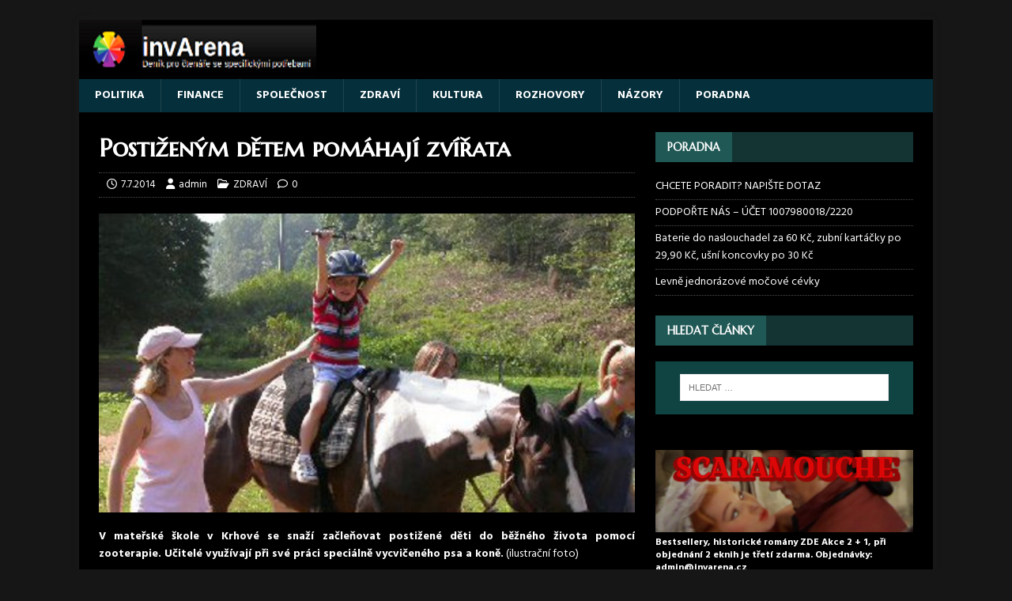

--- FILE ---
content_type: text/html; charset=UTF-8
request_url: https://www.invarena.cz/?p=16774
body_size: 16118
content:
<!DOCTYPE html>
<html class="no-js" lang="cs">
<head>
<meta charset="UTF-8">
<meta name="viewport" content="width=device-width, initial-scale=1.0">
<link rel="profile" href="http://gmpg.org/xfn/11" />
<title>Postiženým dětem pomáhají zvířata</title>
<meta name='robots' content='max-image-preview:large' />
	<style>img:is([sizes="auto" i], [sizes^="auto," i]) { contain-intrinsic-size: 3000px 1500px }</style>
	<link rel='dns-prefetch' href='//cdn.canvasjs.com' />
<link rel='dns-prefetch' href='//www.googletagmanager.com' />
<link rel='dns-prefetch' href='//fonts.googleapis.com' />
<link rel="alternate" type="application/rss+xml" title=" &raquo; RSS zdroj" href="https://www.invarena.cz/?feed=rss2" />
<link rel="alternate" type="application/rss+xml" title=" &raquo; RSS komentářů" href="https://www.invarena.cz/?feed=comments-rss2" />
<link rel="alternate" type="application/rss+xml" title=" &raquo; RSS komentářů pro Postiženým dětem pomáhají zvířata" href="https://www.invarena.cz/?feed=rss2&#038;p=16774" />
<script type="text/javascript">
/* <![CDATA[ */
window._wpemojiSettings = {"baseUrl":"https:\/\/s.w.org\/images\/core\/emoji\/16.0.1\/72x72\/","ext":".png","svgUrl":"https:\/\/s.w.org\/images\/core\/emoji\/16.0.1\/svg\/","svgExt":".svg","source":{"concatemoji":"https:\/\/www.invarena.cz\/wp-includes\/js\/wp-emoji-release.min.js?ver=423870dca57158fb8f746690977ca196"}};
/*! This file is auto-generated */
!function(s,n){var o,i,e;function c(e){try{var t={supportTests:e,timestamp:(new Date).valueOf()};sessionStorage.setItem(o,JSON.stringify(t))}catch(e){}}function p(e,t,n){e.clearRect(0,0,e.canvas.width,e.canvas.height),e.fillText(t,0,0);var t=new Uint32Array(e.getImageData(0,0,e.canvas.width,e.canvas.height).data),a=(e.clearRect(0,0,e.canvas.width,e.canvas.height),e.fillText(n,0,0),new Uint32Array(e.getImageData(0,0,e.canvas.width,e.canvas.height).data));return t.every(function(e,t){return e===a[t]})}function u(e,t){e.clearRect(0,0,e.canvas.width,e.canvas.height),e.fillText(t,0,0);for(var n=e.getImageData(16,16,1,1),a=0;a<n.data.length;a++)if(0!==n.data[a])return!1;return!0}function f(e,t,n,a){switch(t){case"flag":return n(e,"\ud83c\udff3\ufe0f\u200d\u26a7\ufe0f","\ud83c\udff3\ufe0f\u200b\u26a7\ufe0f")?!1:!n(e,"\ud83c\udde8\ud83c\uddf6","\ud83c\udde8\u200b\ud83c\uddf6")&&!n(e,"\ud83c\udff4\udb40\udc67\udb40\udc62\udb40\udc65\udb40\udc6e\udb40\udc67\udb40\udc7f","\ud83c\udff4\u200b\udb40\udc67\u200b\udb40\udc62\u200b\udb40\udc65\u200b\udb40\udc6e\u200b\udb40\udc67\u200b\udb40\udc7f");case"emoji":return!a(e,"\ud83e\udedf")}return!1}function g(e,t,n,a){var r="undefined"!=typeof WorkerGlobalScope&&self instanceof WorkerGlobalScope?new OffscreenCanvas(300,150):s.createElement("canvas"),o=r.getContext("2d",{willReadFrequently:!0}),i=(o.textBaseline="top",o.font="600 32px Arial",{});return e.forEach(function(e){i[e]=t(o,e,n,a)}),i}function t(e){var t=s.createElement("script");t.src=e,t.defer=!0,s.head.appendChild(t)}"undefined"!=typeof Promise&&(o="wpEmojiSettingsSupports",i=["flag","emoji"],n.supports={everything:!0,everythingExceptFlag:!0},e=new Promise(function(e){s.addEventListener("DOMContentLoaded",e,{once:!0})}),new Promise(function(t){var n=function(){try{var e=JSON.parse(sessionStorage.getItem(o));if("object"==typeof e&&"number"==typeof e.timestamp&&(new Date).valueOf()<e.timestamp+604800&&"object"==typeof e.supportTests)return e.supportTests}catch(e){}return null}();if(!n){if("undefined"!=typeof Worker&&"undefined"!=typeof OffscreenCanvas&&"undefined"!=typeof URL&&URL.createObjectURL&&"undefined"!=typeof Blob)try{var e="postMessage("+g.toString()+"("+[JSON.stringify(i),f.toString(),p.toString(),u.toString()].join(",")+"));",a=new Blob([e],{type:"text/javascript"}),r=new Worker(URL.createObjectURL(a),{name:"wpTestEmojiSupports"});return void(r.onmessage=function(e){c(n=e.data),r.terminate(),t(n)})}catch(e){}c(n=g(i,f,p,u))}t(n)}).then(function(e){for(var t in e)n.supports[t]=e[t],n.supports.everything=n.supports.everything&&n.supports[t],"flag"!==t&&(n.supports.everythingExceptFlag=n.supports.everythingExceptFlag&&n.supports[t]);n.supports.everythingExceptFlag=n.supports.everythingExceptFlag&&!n.supports.flag,n.DOMReady=!1,n.readyCallback=function(){n.DOMReady=!0}}).then(function(){return e}).then(function(){var e;n.supports.everything||(n.readyCallback(),(e=n.source||{}).concatemoji?t(e.concatemoji):e.wpemoji&&e.twemoji&&(t(e.twemoji),t(e.wpemoji)))}))}((window,document),window._wpemojiSettings);
/* ]]> */
</script>
<style id='wp-emoji-styles-inline-css' type='text/css'>

	img.wp-smiley, img.emoji {
		display: inline !important;
		border: none !important;
		box-shadow: none !important;
		height: 1em !important;
		width: 1em !important;
		margin: 0 0.07em !important;
		vertical-align: -0.1em !important;
		background: none !important;
		padding: 0 !important;
	}
</style>
<link rel='stylesheet' id='wp-block-library-css' href='https://www.invarena.cz/wp-includes/css/dist/block-library/style.min.css?ver=423870dca57158fb8f746690977ca196' type='text/css' media='all' />
<style id='classic-theme-styles-inline-css' type='text/css'>
/*! This file is auto-generated */
.wp-block-button__link{color:#fff;background-color:#32373c;border-radius:9999px;box-shadow:none;text-decoration:none;padding:calc(.667em + 2px) calc(1.333em + 2px);font-size:1.125em}.wp-block-file__button{background:#32373c;color:#fff;text-decoration:none}
</style>
<style id='global-styles-inline-css' type='text/css'>
:root{--wp--preset--aspect-ratio--square: 1;--wp--preset--aspect-ratio--4-3: 4/3;--wp--preset--aspect-ratio--3-4: 3/4;--wp--preset--aspect-ratio--3-2: 3/2;--wp--preset--aspect-ratio--2-3: 2/3;--wp--preset--aspect-ratio--16-9: 16/9;--wp--preset--aspect-ratio--9-16: 9/16;--wp--preset--color--black: #000000;--wp--preset--color--cyan-bluish-gray: #abb8c3;--wp--preset--color--white: #ffffff;--wp--preset--color--pale-pink: #f78da7;--wp--preset--color--vivid-red: #cf2e2e;--wp--preset--color--luminous-vivid-orange: #ff6900;--wp--preset--color--luminous-vivid-amber: #fcb900;--wp--preset--color--light-green-cyan: #7bdcb5;--wp--preset--color--vivid-green-cyan: #00d084;--wp--preset--color--pale-cyan-blue: #8ed1fc;--wp--preset--color--vivid-cyan-blue: #0693e3;--wp--preset--color--vivid-purple: #9b51e0;--wp--preset--gradient--vivid-cyan-blue-to-vivid-purple: linear-gradient(135deg,rgba(6,147,227,1) 0%,rgb(155,81,224) 100%);--wp--preset--gradient--light-green-cyan-to-vivid-green-cyan: linear-gradient(135deg,rgb(122,220,180) 0%,rgb(0,208,130) 100%);--wp--preset--gradient--luminous-vivid-amber-to-luminous-vivid-orange: linear-gradient(135deg,rgba(252,185,0,1) 0%,rgba(255,105,0,1) 100%);--wp--preset--gradient--luminous-vivid-orange-to-vivid-red: linear-gradient(135deg,rgba(255,105,0,1) 0%,rgb(207,46,46) 100%);--wp--preset--gradient--very-light-gray-to-cyan-bluish-gray: linear-gradient(135deg,rgb(238,238,238) 0%,rgb(169,184,195) 100%);--wp--preset--gradient--cool-to-warm-spectrum: linear-gradient(135deg,rgb(74,234,220) 0%,rgb(151,120,209) 20%,rgb(207,42,186) 40%,rgb(238,44,130) 60%,rgb(251,105,98) 80%,rgb(254,248,76) 100%);--wp--preset--gradient--blush-light-purple: linear-gradient(135deg,rgb(255,206,236) 0%,rgb(152,150,240) 100%);--wp--preset--gradient--blush-bordeaux: linear-gradient(135deg,rgb(254,205,165) 0%,rgb(254,45,45) 50%,rgb(107,0,62) 100%);--wp--preset--gradient--luminous-dusk: linear-gradient(135deg,rgb(255,203,112) 0%,rgb(199,81,192) 50%,rgb(65,88,208) 100%);--wp--preset--gradient--pale-ocean: linear-gradient(135deg,rgb(255,245,203) 0%,rgb(182,227,212) 50%,rgb(51,167,181) 100%);--wp--preset--gradient--electric-grass: linear-gradient(135deg,rgb(202,248,128) 0%,rgb(113,206,126) 100%);--wp--preset--gradient--midnight: linear-gradient(135deg,rgb(2,3,129) 0%,rgb(40,116,252) 100%);--wp--preset--font-size--small: 13px;--wp--preset--font-size--medium: 20px;--wp--preset--font-size--large: 36px;--wp--preset--font-size--x-large: 42px;--wp--preset--spacing--20: 0.44rem;--wp--preset--spacing--30: 0.67rem;--wp--preset--spacing--40: 1rem;--wp--preset--spacing--50: 1.5rem;--wp--preset--spacing--60: 2.25rem;--wp--preset--spacing--70: 3.38rem;--wp--preset--spacing--80: 5.06rem;--wp--preset--shadow--natural: 6px 6px 9px rgba(0, 0, 0, 0.2);--wp--preset--shadow--deep: 12px 12px 50px rgba(0, 0, 0, 0.4);--wp--preset--shadow--sharp: 6px 6px 0px rgba(0, 0, 0, 0.2);--wp--preset--shadow--outlined: 6px 6px 0px -3px rgba(255, 255, 255, 1), 6px 6px rgba(0, 0, 0, 1);--wp--preset--shadow--crisp: 6px 6px 0px rgba(0, 0, 0, 1);}:where(.is-layout-flex){gap: 0.5em;}:where(.is-layout-grid){gap: 0.5em;}body .is-layout-flex{display: flex;}.is-layout-flex{flex-wrap: wrap;align-items: center;}.is-layout-flex > :is(*, div){margin: 0;}body .is-layout-grid{display: grid;}.is-layout-grid > :is(*, div){margin: 0;}:where(.wp-block-columns.is-layout-flex){gap: 2em;}:where(.wp-block-columns.is-layout-grid){gap: 2em;}:where(.wp-block-post-template.is-layout-flex){gap: 1.25em;}:where(.wp-block-post-template.is-layout-grid){gap: 1.25em;}.has-black-color{color: var(--wp--preset--color--black) !important;}.has-cyan-bluish-gray-color{color: var(--wp--preset--color--cyan-bluish-gray) !important;}.has-white-color{color: var(--wp--preset--color--white) !important;}.has-pale-pink-color{color: var(--wp--preset--color--pale-pink) !important;}.has-vivid-red-color{color: var(--wp--preset--color--vivid-red) !important;}.has-luminous-vivid-orange-color{color: var(--wp--preset--color--luminous-vivid-orange) !important;}.has-luminous-vivid-amber-color{color: var(--wp--preset--color--luminous-vivid-amber) !important;}.has-light-green-cyan-color{color: var(--wp--preset--color--light-green-cyan) !important;}.has-vivid-green-cyan-color{color: var(--wp--preset--color--vivid-green-cyan) !important;}.has-pale-cyan-blue-color{color: var(--wp--preset--color--pale-cyan-blue) !important;}.has-vivid-cyan-blue-color{color: var(--wp--preset--color--vivid-cyan-blue) !important;}.has-vivid-purple-color{color: var(--wp--preset--color--vivid-purple) !important;}.has-black-background-color{background-color: var(--wp--preset--color--black) !important;}.has-cyan-bluish-gray-background-color{background-color: var(--wp--preset--color--cyan-bluish-gray) !important;}.has-white-background-color{background-color: var(--wp--preset--color--white) !important;}.has-pale-pink-background-color{background-color: var(--wp--preset--color--pale-pink) !important;}.has-vivid-red-background-color{background-color: var(--wp--preset--color--vivid-red) !important;}.has-luminous-vivid-orange-background-color{background-color: var(--wp--preset--color--luminous-vivid-orange) !important;}.has-luminous-vivid-amber-background-color{background-color: var(--wp--preset--color--luminous-vivid-amber) !important;}.has-light-green-cyan-background-color{background-color: var(--wp--preset--color--light-green-cyan) !important;}.has-vivid-green-cyan-background-color{background-color: var(--wp--preset--color--vivid-green-cyan) !important;}.has-pale-cyan-blue-background-color{background-color: var(--wp--preset--color--pale-cyan-blue) !important;}.has-vivid-cyan-blue-background-color{background-color: var(--wp--preset--color--vivid-cyan-blue) !important;}.has-vivid-purple-background-color{background-color: var(--wp--preset--color--vivid-purple) !important;}.has-black-border-color{border-color: var(--wp--preset--color--black) !important;}.has-cyan-bluish-gray-border-color{border-color: var(--wp--preset--color--cyan-bluish-gray) !important;}.has-white-border-color{border-color: var(--wp--preset--color--white) !important;}.has-pale-pink-border-color{border-color: var(--wp--preset--color--pale-pink) !important;}.has-vivid-red-border-color{border-color: var(--wp--preset--color--vivid-red) !important;}.has-luminous-vivid-orange-border-color{border-color: var(--wp--preset--color--luminous-vivid-orange) !important;}.has-luminous-vivid-amber-border-color{border-color: var(--wp--preset--color--luminous-vivid-amber) !important;}.has-light-green-cyan-border-color{border-color: var(--wp--preset--color--light-green-cyan) !important;}.has-vivid-green-cyan-border-color{border-color: var(--wp--preset--color--vivid-green-cyan) !important;}.has-pale-cyan-blue-border-color{border-color: var(--wp--preset--color--pale-cyan-blue) !important;}.has-vivid-cyan-blue-border-color{border-color: var(--wp--preset--color--vivid-cyan-blue) !important;}.has-vivid-purple-border-color{border-color: var(--wp--preset--color--vivid-purple) !important;}.has-vivid-cyan-blue-to-vivid-purple-gradient-background{background: var(--wp--preset--gradient--vivid-cyan-blue-to-vivid-purple) !important;}.has-light-green-cyan-to-vivid-green-cyan-gradient-background{background: var(--wp--preset--gradient--light-green-cyan-to-vivid-green-cyan) !important;}.has-luminous-vivid-amber-to-luminous-vivid-orange-gradient-background{background: var(--wp--preset--gradient--luminous-vivid-amber-to-luminous-vivid-orange) !important;}.has-luminous-vivid-orange-to-vivid-red-gradient-background{background: var(--wp--preset--gradient--luminous-vivid-orange-to-vivid-red) !important;}.has-very-light-gray-to-cyan-bluish-gray-gradient-background{background: var(--wp--preset--gradient--very-light-gray-to-cyan-bluish-gray) !important;}.has-cool-to-warm-spectrum-gradient-background{background: var(--wp--preset--gradient--cool-to-warm-spectrum) !important;}.has-blush-light-purple-gradient-background{background: var(--wp--preset--gradient--blush-light-purple) !important;}.has-blush-bordeaux-gradient-background{background: var(--wp--preset--gradient--blush-bordeaux) !important;}.has-luminous-dusk-gradient-background{background: var(--wp--preset--gradient--luminous-dusk) !important;}.has-pale-ocean-gradient-background{background: var(--wp--preset--gradient--pale-ocean) !important;}.has-electric-grass-gradient-background{background: var(--wp--preset--gradient--electric-grass) !important;}.has-midnight-gradient-background{background: var(--wp--preset--gradient--midnight) !important;}.has-small-font-size{font-size: var(--wp--preset--font-size--small) !important;}.has-medium-font-size{font-size: var(--wp--preset--font-size--medium) !important;}.has-large-font-size{font-size: var(--wp--preset--font-size--large) !important;}.has-x-large-font-size{font-size: var(--wp--preset--font-size--x-large) !important;}
:where(.wp-block-post-template.is-layout-flex){gap: 1.25em;}:where(.wp-block-post-template.is-layout-grid){gap: 1.25em;}
:where(.wp-block-columns.is-layout-flex){gap: 2em;}:where(.wp-block-columns.is-layout-grid){gap: 2em;}
:root :where(.wp-block-pullquote){font-size: 1.5em;line-height: 1.6;}
</style>
<link rel='stylesheet' id='dashicons-css' href='https://www.invarena.cz/wp-includes/css/dashicons.min.css?ver=423870dca57158fb8f746690977ca196' type='text/css' media='all' />
<link rel='stylesheet' id='admin-bar-css' href='https://www.invarena.cz/wp-includes/css/admin-bar.min.css?ver=423870dca57158fb8f746690977ca196' type='text/css' media='all' />
<style id='admin-bar-inline-css' type='text/css'>

    .canvasjs-chart-credit{
        display: none !important;
    }
    #vtrtsFreeChart canvas {
    border-radius: 6px;
}

.vtrts-free-adminbar-weekly-title {
    font-weight: bold;
    font-size: 14px;
    color: #fff;
    margin-bottom: 6px;
}

        #wpadminbar #wp-admin-bar-vtrts_free_top_button .ab-icon:before {
            content: "\f185";
            color: #1DAE22;
            top: 3px;
        }
    #wp-admin-bar-vtrts_pro_top_button .ab-item {
        min-width: 180px;
    }
    .vtrts-free-adminbar-dropdown {
        min-width: 420px ;
        padding: 18px 18px 12px 18px;
        background: #23282d;
        color: #fff;
        border-radius: 8px;
        box-shadow: 0 4px 24px rgba(0,0,0,0.15);
        margin-top: 10px;
    }
    .vtrts-free-adminbar-grid {
        display: grid;
        grid-template-columns: 1fr 1fr;
        gap: 18px 18px; /* row-gap column-gap */
        margin-bottom: 18px;
    }
    .vtrts-free-adminbar-card {
        background: #2c3338;
        border-radius: 8px;
        padding: 18px 18px 12px 18px;
        box-shadow: 0 2px 8px rgba(0,0,0,0.07);
        display: flex;
        flex-direction: column;
        align-items: flex-start;
    }
    /* Extra margin for the right column */
    .vtrts-free-adminbar-card:nth-child(2),
    .vtrts-free-adminbar-card:nth-child(4) {
        margin-left: 10px !important;
        padding-left: 10px !important;
                padding-top: 6px !important;

        margin-right: 10px !important;
        padding-right : 10px !important;
        margin-top: 10px !important;
    }
    .vtrts-free-adminbar-card:nth-child(1),
    .vtrts-free-adminbar-card:nth-child(3) {
        margin-left: 10px !important;
        padding-left: 10px !important;
                padding-top: 6px !important;

        margin-top: 10px !important;
                padding-right : 10px !important;

    }
    /* Extra margin for the bottom row */
    .vtrts-free-adminbar-card:nth-child(3),
    .vtrts-free-adminbar-card:nth-child(4) {
        margin-top: 6px !important;
        padding-top: 6px !important;
        margin-top: 10px !important;
    }
    .vtrts-free-adminbar-card-title {
        font-size: 14px;
        font-weight: 800;
        margin-bottom: 6px;
        color: #fff;
    }
    .vtrts-free-adminbar-card-value {
        font-size: 22px;
        font-weight: bold;
        color: #1DAE22;
        margin-bottom: 4px;
    }
    .vtrts-free-adminbar-card-sub {
        font-size: 12px;
        color: #aaa;
    }
    .vtrts-free-adminbar-btn-wrap {
        text-align: center;
        margin-top: 8px;
    }

    #wp-admin-bar-vtrts_free_top_button .ab-item{
    min-width: 80px !important;
        padding: 0px !important;
    .vtrts-free-adminbar-btn {
        display: inline-block;
        background: #1DAE22;
        color: #fff !important;
        font-weight: bold;
        padding: 8px 28px;
        border-radius: 6px;
        text-decoration: none;
        font-size: 15px;
        transition: background 0.2s;
        margin-top: 8px;
    }
    .vtrts-free-adminbar-btn:hover {
        background: #15991b;
        color: #fff !important;
    }

    .vtrts-free-adminbar-dropdown-wrap { min-width: 0; padding: 0; }
    #wpadminbar #wp-admin-bar-vtrts_free_top_button .vtrts-free-adminbar-dropdown { display: none; position: absolute; left: 0; top: 100%; z-index: 99999; }
    #wpadminbar #wp-admin-bar-vtrts_free_top_button:hover .vtrts-free-adminbar-dropdown { display: block; }
    
        .ab-empty-item #wp-admin-bar-vtrts_free_top_button-default .ab-empty-item{
    height:0px !important;
    padding :0px !important;
     }
            #wpadminbar .quicklinks .ab-empty-item{
        padding:0px !important;
    }
    .vtrts-free-adminbar-dropdown {
    min-width: 420px;
    padding: 18px 18px 12px 18px;
    background: #23282d;
    color: #fff;
    border-radius: 12px; /* more rounded */
    box-shadow: 0 8px 32px rgba(0,0,0,0.25); /* deeper shadow */
    margin-top: 10px;
}

.vtrts-free-adminbar-btn-wrap {
    text-align: center;
    margin-top: 18px; /* more space above */
}

.vtrts-free-adminbar-btn {
    display: inline-block;
    background: #1DAE22;
    color: #fff !important;
    font-weight: bold;
    padding: 5px 22px;
    border-radius: 8px;
    text-decoration: none;
    font-size: 17px;
    transition: background 0.2s, box-shadow 0.2s;
    margin-top: 8px;
    box-shadow: 0 2px 8px rgba(29,174,34,0.15);
    text-align: center;
    line-height: 1.6;
    
}
.vtrts-free-adminbar-btn:hover {
    background: #15991b;
    color: #fff !important;
    box-shadow: 0 4px 16px rgba(29,174,34,0.25);
}
    


</style>
<link rel='stylesheet' id='mh-magazine-lite-css' href='https://www.invarena.cz/wp-content/themes/mh-magazine-lite/style.css?ver=2.10.0' type='text/css' media='all' />
<link rel='stylesheet' id='mh-musicmag-css' href='https://www.invarena.cz/wp-content/themes/mh-musicmag/style.css?ver=1.0.3' type='text/css' media='all' />
<link rel='stylesheet' id='mh-font-awesome-css' href='https://www.invarena.cz/wp-content/themes/mh-magazine-lite/includes/font-awesome.min.css' type='text/css' media='all' />
<link rel='stylesheet' id='mh-musicmag-fonts-css' href='https://fonts.googleapis.com/css?family=Hind:400,600,700|Marcellus+SC' type='text/css' media='all' />
<script type="text/javascript" id="ahc_front_js-js-extra">
/* <![CDATA[ */
var ahc_ajax_front = {"ajax_url":"https:\/\/www.invarena.cz\/wp-admin\/admin-ajax.php","plugin_url":"https:\/\/www.invarena.cz\/wp-content\/plugins\/visitors-traffic-real-time-statistics\/","page_id":"16774","page_title":"Posti\u017een\u00fdm d\u011btem pom\u00e1haj\u00ed zv\u00ed\u0159ata","post_type":"post"};
/* ]]> */
</script>
<script type="text/javascript" src="https://www.invarena.cz/wp-content/plugins/visitors-traffic-real-time-statistics/js/front.js?ver=423870dca57158fb8f746690977ca196" id="ahc_front_js-js"></script>
<script type="text/javascript" src="https://www.invarena.cz/wp-includes/js/jquery/jquery.min.js?ver=3.7.1" id="jquery-core-js"></script>
<script type="text/javascript" src="https://www.invarena.cz/wp-includes/js/jquery/jquery-migrate.min.js?ver=3.4.1" id="jquery-migrate-js"></script>
<script type="text/javascript" id="mh-scripts-js-extra">
/* <![CDATA[ */
var mh_magazine = {"text":{"toggle_menu":"Toggle Menu"}};
/* ]]> */
</script>
<script type="text/javascript" src="https://www.invarena.cz/wp-content/themes/mh-magazine-lite/js/scripts.js?ver=2.10.0" id="mh-scripts-js"></script>

<!-- Google tag (gtag.js) snippet added by Site Kit -->
<!-- Google Analytics snippet added by Site Kit -->
<script type="text/javascript" src="https://www.googletagmanager.com/gtag/js?id=GT-TNLB84XL" id="google_gtagjs-js" async></script>
<script type="text/javascript" id="google_gtagjs-js-after">
/* <![CDATA[ */
window.dataLayer = window.dataLayer || [];function gtag(){dataLayer.push(arguments);}
gtag("set","linker",{"domains":["www.invarena.cz"]});
gtag("js", new Date());
gtag("set", "developer_id.dZTNiMT", true);
gtag("config", "GT-TNLB84XL");
 window._googlesitekit = window._googlesitekit || {}; window._googlesitekit.throttledEvents = []; window._googlesitekit.gtagEvent = (name, data) => { var key = JSON.stringify( { name, data } ); if ( !! window._googlesitekit.throttledEvents[ key ] ) { return; } window._googlesitekit.throttledEvents[ key ] = true; setTimeout( () => { delete window._googlesitekit.throttledEvents[ key ]; }, 5 ); gtag( "event", name, { ...data, event_source: "site-kit" } ); }; 
/* ]]> */
</script>
<link rel="https://api.w.org/" href="https://www.invarena.cz/index.php?rest_route=/" /><link rel="alternate" title="JSON" type="application/json" href="https://www.invarena.cz/index.php?rest_route=/wp/v2/posts/16774" /><link rel="EditURI" type="application/rsd+xml" title="RSD" href="https://www.invarena.cz/xmlrpc.php?rsd" />

<link rel="canonical" href="https://www.invarena.cz/?p=16774" />
<link rel='shortlink' href='https://www.invarena.cz/?p=16774' />
<link rel="alternate" title="oEmbed (JSON)" type="application/json+oembed" href="https://www.invarena.cz/index.php?rest_route=%2Foembed%2F1.0%2Fembed&#038;url=https%3A%2F%2Fwww.invarena.cz%2F%3Fp%3D16774" />
<link rel="alternate" title="oEmbed (XML)" type="text/xml+oembed" href="https://www.invarena.cz/index.php?rest_route=%2Foembed%2F1.0%2Fembed&#038;url=https%3A%2F%2Fwww.invarena.cz%2F%3Fp%3D16774&#038;format=xml" />
<meta name="generator" content="Site Kit by Google 1.168.0" /><script type="text/javascript">
(function(url){
	if(/(?:Chrome\/26\.0\.1410\.63 Safari\/537\.31|WordfenceTestMonBot)/.test(navigator.userAgent)){ return; }
	var addEvent = function(evt, handler) {
		if (window.addEventListener) {
			document.addEventListener(evt, handler, false);
		} else if (window.attachEvent) {
			document.attachEvent('on' + evt, handler);
		}
	};
	var removeEvent = function(evt, handler) {
		if (window.removeEventListener) {
			document.removeEventListener(evt, handler, false);
		} else if (window.detachEvent) {
			document.detachEvent('on' + evt, handler);
		}
	};
	var evts = 'contextmenu dblclick drag dragend dragenter dragleave dragover dragstart drop keydown keypress keyup mousedown mousemove mouseout mouseover mouseup mousewheel scroll'.split(' ');
	var logHuman = function() {
		if (window.wfLogHumanRan) { return; }
		window.wfLogHumanRan = true;
		var wfscr = document.createElement('script');
		wfscr.type = 'text/javascript';
		wfscr.async = true;
		wfscr.src = url + '&r=' + Math.random();
		(document.getElementsByTagName('head')[0]||document.getElementsByTagName('body')[0]).appendChild(wfscr);
		for (var i = 0; i < evts.length; i++) {
			removeEvent(evts[i], logHuman);
		}
	};
	for (var i = 0; i < evts.length; i++) {
		addEvent(evts[i], logHuman);
	}
})('//www.invarena.cz/?wordfence_lh=1&hid=7CF480A47B110BD6B5885DF30A3D5CDE');
</script><!--[if lt IE 9]>
<script src="https://www.invarena.cz/wp-content/themes/mh-magazine-lite/js/css3-mediaqueries.js"></script>
<![endif]-->
<link rel="icon" href="https://www.invarena.cz/wp-content/uploads/favicon22-150x112.png" sizes="32x32" />
<link rel="icon" href="https://www.invarena.cz/wp-content/uploads/favicon22.png" sizes="192x192" />
<link rel="apple-touch-icon" href="https://www.invarena.cz/wp-content/uploads/favicon22.png" />
<meta name="msapplication-TileImage" content="https://www.invarena.cz/wp-content/uploads/favicon22.png" />
</head>
<body id="mh-mobile" class="wp-singular post-template-default single single-post postid-16774 single-format-standard wp-theme-mh-magazine-lite wp-child-theme-mh-musicmag mh-right-sb" itemscope="itemscope" itemtype="https://schema.org/WebPage">
<div class="mh-container mh-container-outer">
<div class="mh-header-mobile-nav mh-clearfix"></div>
<header class="mh-header" itemscope="itemscope" itemtype="https://schema.org/WPHeader">
	<div class="mh-container mh-container-inner mh-row mh-clearfix">
		<div class="mh-custom-header mh-clearfix">
<a class="mh-header-image-link" href="https://www.invarena.cz/" title="" rel="home">
<img class="mh-header-image" src="https://www.invarena.cz/wp-content/uploads/banner-invArena-300px.png" height="75" width="300" alt="" />
</a>
</div>
	</div>
	<div class="mh-main-nav-wrap">
		<nav class="mh-navigation mh-main-nav mh-container mh-container-inner mh-clearfix" itemscope="itemscope" itemtype="https://schema.org/SiteNavigationElement">
			<div class="menu-zpravy-container"><ul id="menu-zpravy" class="menu"><li id="menu-item-1140" class="menu-item menu-item-type-taxonomy menu-item-object-category menu-item-1140"><a href="https://www.invarena.cz/?cat=6">POLITIKA</a></li>
<li id="menu-item-79" class="menu-item menu-item-type-taxonomy menu-item-object-category menu-item-79"><a href="https://www.invarena.cz/?cat=1">FINANCE</a></li>
<li id="menu-item-1139" class="menu-item menu-item-type-taxonomy menu-item-object-category menu-item-1139"><a href="https://www.invarena.cz/?cat=7">SPOLEČNOST</a></li>
<li id="menu-item-89" class="menu-item menu-item-type-taxonomy menu-item-object-category current-post-ancestor current-menu-parent current-post-parent menu-item-89"><a href="https://www.invarena.cz/?cat=11">ZDRAVÍ</a></li>
<li id="menu-item-1141" class="menu-item menu-item-type-taxonomy menu-item-object-category menu-item-1141"><a href="https://www.invarena.cz/?cat=17">KULTURA</a></li>
<li id="menu-item-142" class="menu-item menu-item-type-taxonomy menu-item-object-category menu-item-142"><a href="https://www.invarena.cz/?cat=12">ROZHOVORY</a></li>
<li id="menu-item-1142" class="menu-item menu-item-type-taxonomy menu-item-object-category menu-item-1142"><a href="https://www.invarena.cz/?cat=4">NÁZORY</a></li>
<li id="menu-item-1143" class="menu-item menu-item-type-taxonomy menu-item-object-category menu-item-1143"><a href="https://www.invarena.cz/?cat=18">PORADNA</a></li>
</ul></div>		</nav>
	</div>
</header><div class="mh-wrapper mh-clearfix">
	<div id="main-content" class="mh-content" role="main" itemprop="mainContentOfPage"><article id="post-16774" class="post-16774 post type-post status-publish format-standard has-post-thumbnail hentry category-zdravi">
	<header class="entry-header mh-clearfix"><h1 class="entry-title">Postiženým dětem pomáhají zvířata</h1><p class="mh-meta entry-meta">
<span class="entry-meta-date updated"><i class="far fa-clock"></i><a href="https://www.invarena.cz/?m=201407">7.7.2014</a></span>
<span class="entry-meta-author author vcard"><i class="fa fa-user"></i><a class="fn" href="https://www.invarena.cz/?author=1">admin</a></span>
<span class="entry-meta-categories"><i class="far fa-folder-open"></i><a href="https://www.invarena.cz/?cat=11" rel="category">ZDRAVÍ</a></span>
<span class="entry-meta-comments"><i class="far fa-comment"></i><a class="mh-comment-scroll" href="https://www.invarena.cz/?p=16774#mh-comments">0</a></span>
</p>
	</header>
		<div class="entry-content mh-clearfix">
<figure class="entry-thumbnail">
<img src="https://www.invarena.cz/wp-content/uploads/hipoterapie-kůň1.jpg" alt="" title="hipoterapie kůň koně" />
</figure>
<p style="text-align: justify;"><strong>V mateřské škole v Krhové se snaží začleňovat <span class="highlight">postižené</span><!--K--> děti do běžného života pomocí zooterapie. Učitelé využívají při své práci speciálně vycvičeného psa a koně.</strong> (ilustrační foto)</p>
<p><span id="more-16774"></span></p>
<p>Zvířata jsou podle učitelky pro děti obrovskou motivací. &#8222;Za přítomnosti psa začínají často spolupracovat i ty děti, které zpočátku nejevily o nic zájem.</p>
<p>Pro děti s těžkým postižením je zvíře výborným povzbuzením,&#8220; vysvětlila učitelka speciální třídy Veronika Nosálková.</p>
<p>Další metodou je hipoterapie (terapie s koněm, pozn. red.). &#8222;Díky ní se učí děti koordinovat pohyby, posilují stabilitu těla a zvyšují svou pohyblivost.</p>
<p>Jízda na koni je vhodná především pro děti s narušenou hybností různého druhu,&#8220; přiblížila Veronika Nosálková.</p>
<p>Proto v jarních a podzimních měsících navštěvují učitelé s <span class="highlight">postiženými</span><!--K--> dětmi jednou týdně také koňskou farmu.</p>
<p>&nbsp;</p>
<p><a href="http://www.vlp.cz/" target="_blank">http://www.vlp.cz</a></p>
<p>&nbsp;</p>
<div class="tptn_counter" id="tptn_counter_16774"><script type="text/javascript" data-cfasync="false" src="https://www.invarena.cz/?top_ten_id=16774&view_counter=1&_wpnonce=3e86efe174"></script></div><div class='yarpp yarpp-related yarpp-related-website yarpp-template-list'>
<!-- YARPP List -->
<h3>PODOBNÉ ČLÁNKY:</h3><ol>
<li><a href="https://www.invarena.cz/?p=3681" rel="bookmark" title="Tablety Apple pomáhají dětem">Tablety Apple pomáhají dětem</a></li>
<li><a href="https://www.invarena.cz/?p=15372" rel="bookmark" title="Dětské skupiny pomáhají i znevýhodněným dětem">Dětské skupiny pomáhají i znevýhodněným dětem</a></li>
<li><a href="https://www.invarena.cz/?p=7228" rel="bookmark" title="Pomáhají najít cestu do života dětem z dětských domovů">Pomáhají najít cestu do života dětem z dětských domovů</a></li>
</ol>
</div>
	</div></article><nav class="mh-post-nav mh-row mh-clearfix" itemscope="itemscope" itemtype="https://schema.org/SiteNavigationElement">
<div class="mh-col-1-2 mh-post-nav-item mh-post-nav-prev">
<a href="https://www.invarena.cz/?p=16773" rel="prev"><img width="80" height="44" src="https://www.invarena.cz/wp-content/uploads/festival-skupina-koncert.jpg" class="attachment-mh-magazine-lite-small size-mh-magazine-lite-small wp-post-image" alt="" decoding="async" srcset="https://www.invarena.cz/wp-content/uploads/festival-skupina-koncert.jpg 470w, https://www.invarena.cz/wp-content/uploads/festival-skupina-koncert-150x85.jpg 150w, https://www.invarena.cz/wp-content/uploads/festival-skupina-koncert-200x110.jpg 200w" sizes="(max-width: 80px) 100vw, 80px" /><span>Předchozí</span><p>V Meziříčí budou Dny umění nevidomých</p></a></div>
<div class="mh-col-1-2 mh-post-nav-item mh-post-nav-next">
<a href="https://www.invarena.cz/?p=16777" rel="next"><img width="80" height="45" src="https://www.invarena.cz/wp-content/uploads/hipoterapie-kůň1.jpg" class="attachment-mh-magazine-lite-small size-mh-magazine-lite-small wp-post-image" alt="" decoding="async" srcset="https://www.invarena.cz/wp-content/uploads/hipoterapie-kůň1.jpg 470w, https://www.invarena.cz/wp-content/uploads/hipoterapie-kůň1-150x85.jpg 150w, https://www.invarena.cz/wp-content/uploads/hipoterapie-kůň1-200x111.jpg 200w" sizes="(max-width: 80px) 100vw, 80px" /><span>Další</span><p>Postiženým dětem hrozí ztráta koně</p></a></div>
</nav>
		<h4 id="mh-comments" class="mh-widget-title mh-comment-form-title">
			<span class="mh-widget-title-inner">
				Buďte první, kdo vloží komentář			</span>
		</h4>	<div id="respond" class="comment-respond">
		<h3 id="reply-title" class="comment-reply-title">Přidejte odpověď <small><a rel="nofollow" id="cancel-comment-reply-link" href="/?p=16774#respond" style="display:none;">Zrušit odpověď na komentář</a></small></h3><form action="https://www.invarena.cz/wp-comments-post.php" method="post" id="commentform" class="comment-form"><p class="comment-notes">Vaše e-mailová adresa nebude zveřejněna.</p><p class="comment-form-comment"><label for="comment">komentář</label><br/><textarea id="comment" name="comment" cols="45" rows="5" aria-required="true"></textarea></p><p class="comment-form-author"><label for="author">Jméno</label><br/><input id="author" name="author" type="text" value="" size="30" /></p>
<p class="comment-form-email"><label for="email">E-mail</label><br/><input id="email" name="email" type="text" value="" size="30" /></p>
<p class="comment-form-url"><label for="url">Webová stránka</label><br/><input id="url" name="url" type="text" value="" size="30" /></p>
<p class="comment-form-cookies-consent"><input id="wp-comment-cookies-consent" name="wp-comment-cookies-consent" type="checkbox" value="yes" /><label for="wp-comment-cookies-consent">Save my name, email, and website in this browser for the next time I comment.</label></p>
<p class="form-submit"><input name="submit" type="submit" id="submit" class="submit" value="Odeslat komentář" /> <input type='hidden' name='comment_post_ID' value='16774' id='comment_post_ID' />
<input type='hidden' name='comment_parent' id='comment_parent' value='0' />
</p></form>	</div><!-- #respond -->
		</div>
	<aside class="mh-widget-col-1 mh-sidebar" itemscope="itemscope" itemtype="https://schema.org/WPSideBar"><div id="pages-3" class="mh-widget widget_pages"><h4 class="mh-widget-title"><span class="mh-widget-title-inner">PORADNA</span></h4>
			<ul>
				<li class="page_item page-item-57810"><a href="https://www.invarena.cz/?page_id=57810">CHCETE PORADIT? NAPIŠTE DOTAZ</a></li>
<li class="page_item page-item-44507"><a href="https://www.invarena.cz/?page_id=44507">PODPOŘTE NÁS &#8211; ÚČET 1007980018/2220 </a></li>
<li class="page_item page-item-29340"><a href="https://www.invarena.cz/?page_id=29340">Baterie do naslouchadel za 60 Kč, zubní kartáčky po 29,90 Kč, ušní koncovky po 30 Kč</a></li>
<li class="page_item page-item-49730"><a href="https://www.invarena.cz/?page_id=49730">Levně jednorázové močové cévky</a></li>
			</ul>

			</div><div id="search-3" class="mh-widget widget_search"><h4 class="mh-widget-title"><span class="mh-widget-title-inner">HLEDAT ČLÁNKY</span></h4><form role="search" method="get" class="search-form" action="https://www.invarena.cz/">
				<label>
					<span class="screen-reader-text">Vyhledávání</span>
					<input type="search" class="search-field" placeholder="Hledat &hellip;" value="" name="s" />
				</label>
				<input type="submit" class="search-submit" value="Hledat" />
			</form></div><div id="block-5" class="mh-widget widget_block widget_media_image">
<figure class="wp-block-image size-large is-resized"><a href="https://www.meisterkoch.eu/" target="_blank" rel="https://www.meisterkoch.eu/"><img loading="lazy" decoding="async" width="470" height="151" src="http://www.invarena.cz/wp-content/uploads/Scaramouche-UPOUTAVKA-3-470x151.png" alt="" class="wp-image-38598" style="aspect-ratio:3.112676056338028;width:579px;height:auto" srcset="https://www.invarena.cz/wp-content/uploads/Scaramouche-UPOUTAVKA-3-470x151.png 470w, https://www.invarena.cz/wp-content/uploads/Scaramouche-UPOUTAVKA-3-250x80.png 250w, https://www.invarena.cz/wp-content/uploads/Scaramouche-UPOUTAVKA-3-130x42.png 130w, https://www.invarena.cz/wp-content/uploads/Scaramouche-UPOUTAVKA-3-768x246.png 768w, https://www.invarena.cz/wp-content/uploads/Scaramouche-UPOUTAVKA-3-1536x492.png 1536w, https://www.invarena.cz/wp-content/uploads/Scaramouche-UPOUTAVKA-3-650x208.png 650w, https://www.invarena.cz/wp-content/uploads/Scaramouche-UPOUTAVKA-3.png 1664w" sizes="auto, (max-width: 470px) 100vw, 470px" /></a><figcaption class="wp-element-caption"><a href="https://www.meisterkoch.eu">Bestsellery, historické romány ZDE Akce 2 + 1, při objednání 2 eknih je třetí zdarma. Objednávky: admin@invarena.cz</a></figcaption></figure>
</div><div id="block-21" class="mh-widget widget_block widget_media_image"><div class="wp-block-image">
<figure class="aligncenter size-large is-resized"><a href="https://www.meisterkoch.eu/product/corbalova-svatba"><img loading="lazy" decoding="async" width="195" height="260" src="https://www.invarena.cz/wp-content/uploads/Corbalova-svatba-195x260.jpg" alt="" class="wp-image-43022" style="width:231px;height:auto"/></a></figure></div></div><div id="block-16" class="mh-widget widget_block">
<h3 class="wp-block-heading"><a href="https://www.meisterkoch.eu/category/e-knihy">Elektronické knihy ZDE příběhy romantické i dobrodružné</a></h3>
</div><div id="pages-2" class="mh-widget widget_pages"><h4 class="mh-widget-title"><span class="mh-widget-title-inner">O redakci</span></h4>
			<ul>
				<li class="page_item page-item-57810"><a href="https://www.invarena.cz/?page_id=57810">CHCETE PORADIT? NAPIŠTE DOTAZ</a></li>
<li class="page_item page-item-44507"><a href="https://www.invarena.cz/?page_id=44507">PODPOŘTE NÁS &#8211; ÚČET 1007980018/2220 </a></li>
<li class="page_item page-item-549"><a href="https://www.invarena.cz/?page_id=549">REDAKCE &#8211; kontakty</a></li>
<li class="page_item page-item-333"><a href="https://www.invarena.cz/?page_id=333">NÁHRADNÍ PLNĚNÍ</a></li>
<li class="page_item page-item-29340"><a href="https://www.invarena.cz/?page_id=29340">Baterie do naslouchadel za 60 Kč, zubní kartáčky po 29,90 Kč, ušní koncovky po 30 Kč</a></li>
<li class="page_item page-item-49730"><a href="https://www.invarena.cz/?page_id=49730">Levně jednorázové močové cévky</a></li>
			</ul>

			</div><div id="block-7" class="mh-widget widget_block"></div><div id="widget_tptn_pop-2" class="mh-widget tptn_posts_list_widget"><h4 class="mh-widget-title"><span class="mh-widget-title-inner">NEJČTENĚJŠÍ ČLÁNKY</span></h4><div class="tptn_posts_daily  tptn_posts_widget tptn_posts_widget-widget_tptn_pop-2    "><ul><li><a href="https://www.invarena.cz/?p=372"     class="tptn_link"><img decoding="async"  src="https://www.invarena.cz/wp-content/plugins/top-10/default.png" class="tptn_default_thumb tptn_thumb size-mh-magazine-lite-small" alt="Náměstek MPSV dojednal sKartu bez vědomí vlády" title="Náměstek MPSV dojednal sKartu bez vědomí vlády" /></a><span class="tptn_after_thumb"><a href="https://www.invarena.cz/?p=372"     class="tptn_link"><span class="tptn_title">Náměstek MPSV dojednal sKartu bez vědomí vlády</span></a></span></li><li><a href="https://www.invarena.cz/?p=8213"     class="tptn_link"><img width="80" height="50" src="https://www.invarena.cz/wp-content/uploads/Blasko.jpg" class="tptn_featured tptn_thumb size-mh-magazine-lite-small" alt="Blasko" style="" title="Nový náměstek pro IT míří na problematické ministerstvo práce " decoding="async" loading="lazy" /></a><span class="tptn_after_thumb"><a href="https://www.invarena.cz/?p=8213"     class="tptn_link"><span class="tptn_title">Nový náměstek pro IT míří na problematické ministerstvo práce</span></a></span></li><li><a href="https://www.invarena.cz/?p=20360"     class="tptn_link"><img width="80" height="43" src="https://www.invarena.cz/wp-content/uploads/kurs-učebna-studium.jpg" class="tptn_featured tptn_thumb size-mh-magazine-lite-small" alt="kurs učebna studium" style="" title="Diakonie odstartovala další švýcarsko-český projekt" decoding="async" loading="lazy" srcset="https://www.invarena.cz/wp-content/uploads/kurs-učebna-studium.jpg 470w, https://www.invarena.cz/wp-content/uploads/kurs-učebna-studium-150x83.jpg 150w, https://www.invarena.cz/wp-content/uploads/kurs-učebna-studium-250x135.jpg 250w" sizes="auto, (max-width: 80px) 100vw, 80px" srcset="https://www.invarena.cz/wp-content/uploads/kurs-učebna-studium.jpg 470w, https://www.invarena.cz/wp-content/uploads/kurs-učebna-studium-150x83.jpg 150w, https://www.invarena.cz/wp-content/uploads/kurs-učebna-studium-250x135.jpg 250w" /></a><span class="tptn_after_thumb"><a href="https://www.invarena.cz/?p=20360"     class="tptn_link"><span class="tptn_title">Diakonie odstartovala další švýcarsko-český projekt</span></a></span></li><li><a href="https://www.invarena.cz/?p=26779"     class="tptn_link"><img width="80" height="44" src="https://www.invarena.cz/wp-content/uploads/první-pomoc-záchrana-života-daily-mail.jpg" class="tptn_featured tptn_thumb size-mh-magazine-lite-small" alt="první pomoc záchrana života daily mail" style="" title="Aplikace hlásí infarkt, zachránce je na cestě" decoding="async" loading="lazy" srcset="https://www.invarena.cz/wp-content/uploads/první-pomoc-záchrana-života-daily-mail.jpg 470w, https://www.invarena.cz/wp-content/uploads/první-pomoc-záchrana-života-daily-mail-150x85.jpg 150w" sizes="auto, (max-width: 80px) 100vw, 80px" srcset="https://www.invarena.cz/wp-content/uploads/první-pomoc-záchrana-života-daily-mail.jpg 470w, https://www.invarena.cz/wp-content/uploads/první-pomoc-záchrana-života-daily-mail-150x85.jpg 150w" /></a><span class="tptn_after_thumb"><a href="https://www.invarena.cz/?p=26779"     class="tptn_link"><span class="tptn_title">Aplikace hlásí infarkt, zachránce je na cestě</span></a></span></li><li><a href="https://www.invarena.cz/?p=31325"     class="tptn_link"><img width="80" height="39" src="https://www.invarena.cz/wp-content/uploads/auto-dítě-e1430210568267.jpg" class="tptn_featured tptn_thumb size-mh-magazine-lite-small" alt="auto dítě" style="" title="Veřejný ochránce práv: Nespravedlivé rozhodování o příspěvku na motorové vozidlo pro lidi s postižením" decoding="async" loading="lazy" srcset="https://www.invarena.cz/wp-content/uploads/auto-dítě-e1430210568267.jpg 861w, https://www.invarena.cz/wp-content/uploads/auto-dítě-e1430210568267-250x123.jpg 250w, https://www.invarena.cz/wp-content/uploads/auto-dítě-e1430210568267-470x231.jpg 470w" sizes="auto, (max-width: 80px) 100vw, 80px" srcset="https://www.invarena.cz/wp-content/uploads/auto-dítě-e1430210568267.jpg 861w, https://www.invarena.cz/wp-content/uploads/auto-dítě-e1430210568267-250x123.jpg 250w, https://www.invarena.cz/wp-content/uploads/auto-dítě-e1430210568267-470x231.jpg 470w" /></a><span class="tptn_after_thumb"><a href="https://www.invarena.cz/?p=31325"     class="tptn_link"><span class="tptn_title">Veřejný ochránce práv: Nespravedlivé rozhodování o příspěvku na motorové vozidlo pro lidi s&hellip;</span></a></span></li><li><a href="https://www.invarena.cz/?p=5089"     class="tptn_link"><img width="80" height="44" src="https://www.invarena.cz/wp-content/uploads/auto-elektrické-pro-vozíčkáře-.jpg" class="tptn_featured tptn_thumb size-mh-magazine-lite-small" alt="auto elektrické pro vozíčkáře" style="" title="Máte nárok na příspěvek na osobní automobil?" decoding="async" loading="lazy" srcset="https://www.invarena.cz/wp-content/uploads/auto-elektrické-pro-vozíčkáře-.jpg 470w, https://www.invarena.cz/wp-content/uploads/auto-elektrické-pro-vozíčkáře--150x85.jpg 150w" sizes="auto, (max-width: 80px) 100vw, 80px" srcset="https://www.invarena.cz/wp-content/uploads/auto-elektrické-pro-vozíčkáře-.jpg 470w, https://www.invarena.cz/wp-content/uploads/auto-elektrické-pro-vozíčkáře--150x85.jpg 150w" /></a><span class="tptn_after_thumb"><a href="https://www.invarena.cz/?p=5089"     class="tptn_link"><span class="tptn_title">Máte nárok na příspěvek na osobní automobil?</span></a></span></li><li><a href="https://www.invarena.cz/?p=62660"     class="tptn_link"><img width="80" height="45" src="https://www.invarena.cz/wp-content/uploads/sledge-HOKEJ.jpg" class="tptn_featured tptn_thumb size-mh-magazine-lite-small" alt="sledge HOKEJ" style="" title="Parahokej mi dal náboj do života, říká nejlepší brankář světa z Domažlic" decoding="async" loading="lazy" srcset="https://www.invarena.cz/wp-content/uploads/sledge-HOKEJ.jpg 470w, https://www.invarena.cz/wp-content/uploads/sledge-HOKEJ-150x85.jpg 150w, https://www.invarena.cz/wp-content/uploads/sledge-HOKEJ-200x111.jpg 200w" sizes="auto, (max-width: 80px) 100vw, 80px" srcset="https://www.invarena.cz/wp-content/uploads/sledge-HOKEJ.jpg 470w, https://www.invarena.cz/wp-content/uploads/sledge-HOKEJ-150x85.jpg 150w, https://www.invarena.cz/wp-content/uploads/sledge-HOKEJ-200x111.jpg 200w" /></a><span class="tptn_after_thumb"><a href="https://www.invarena.cz/?p=62660"     class="tptn_link"><span class="tptn_title">Parahokej mi dal náboj do života, říká nejlepší brankář světa z Domažlic</span></a></span></li><li><a href="https://www.invarena.cz/?p=6614"     class="tptn_link"><img decoding="async"  src="https://www.invarena.cz/wp-content/plugins/top-10/default.png" class="tptn_default_thumb tptn_thumb size-mh-magazine-lite-small" alt="Potíte se? Pozor na celer a česnek" title="Potíte se? Pozor na celer a česnek" /></a><span class="tptn_after_thumb"><a href="https://www.invarena.cz/?p=6614"     class="tptn_link"><span class="tptn_title">Potíte se? Pozor na celer a česnek</span></a></span></li><li><a href="https://www.invarena.cz/?p=31776"     class="tptn_link"><img width="80" height="40" src="https://www.invarena.cz/wp-content/uploads/vlak-slovensko.jpg" class="tptn_featured tptn_thumb size-mh-magazine-lite-small" alt="vlak slovensko" style="" title="Jakou fotografii potřebuji k bezplatné jízdě na Slovensku" decoding="async" loading="lazy" srcset="https://www.invarena.cz/wp-content/uploads/vlak-slovensko.jpg 465w, https://www.invarena.cz/wp-content/uploads/vlak-slovensko-250x126.jpg 250w" sizes="auto, (max-width: 80px) 100vw, 80px" srcset="https://www.invarena.cz/wp-content/uploads/vlak-slovensko.jpg 465w, https://www.invarena.cz/wp-content/uploads/vlak-slovensko-250x126.jpg 250w" /></a><span class="tptn_after_thumb"><a href="https://www.invarena.cz/?p=31776"     class="tptn_link"><span class="tptn_title">Jakou fotografii potřebuji k bezplatné jízdě na Slovensku</span></a></span></li><li><a href="https://www.invarena.cz/?p=62638"     class="tptn_link"><img width="80" height="60" src="https://www.invarena.cz/wp-content/uploads/pankreas-80x60.jpg" class="tptn_featured tptn_thumb size-mh-magazine-lite-small" alt="pankreas" style="" title="Orgány, bez nichž můžeme žít. Slinivka ano, ale jen s přísným režimem" decoding="async" loading="lazy" srcset="https://www.invarena.cz/wp-content/uploads/pankreas-80x60.jpg 80w, https://www.invarena.cz/wp-content/uploads/pankreas-326x245.jpg 326w" sizes="auto, (max-width: 80px) 100vw, 80px" srcset="https://www.invarena.cz/wp-content/uploads/pankreas-80x60.jpg 80w, https://www.invarena.cz/wp-content/uploads/pankreas-326x245.jpg 326w" /></a><span class="tptn_after_thumb"><a href="https://www.invarena.cz/?p=62638"     class="tptn_link"><span class="tptn_title">Orgány, bez nichž můžeme žít. Slinivka ano, ale jen s přísným režimem</span></a></span></li><li><a href="https://www.invarena.cz/?p=62650"     class="tptn_link"><img width="80" height="44" src="https://www.invarena.cz/wp-content/uploads/peníze-1.jpg" class="tptn_featured tptn_thumb size-mh-magazine-lite-small" alt="peníze 1" style="" title="Blanenské Vánoce pomohly Domovu Olga. Vybralo se přes 50 tisíc korun" decoding="async" loading="lazy" srcset="https://www.invarena.cz/wp-content/uploads/peníze-1.jpg 470w, https://www.invarena.cz/wp-content/uploads/peníze-1-150x83.jpg 150w, https://www.invarena.cz/wp-content/uploads/peníze-1-250x136.jpg 250w" sizes="auto, (max-width: 80px) 100vw, 80px" srcset="https://www.invarena.cz/wp-content/uploads/peníze-1.jpg 470w, https://www.invarena.cz/wp-content/uploads/peníze-1-150x83.jpg 150w, https://www.invarena.cz/wp-content/uploads/peníze-1-250x136.jpg 250w" /></a><span class="tptn_after_thumb"><a href="https://www.invarena.cz/?p=62650"     class="tptn_link"><span class="tptn_title">Blanenské Vánoce pomohly Domovu Olga. Vybralo se přes 50 tisíc korun</span></a></span></li><li><a href="https://www.invarena.cz/?p=62656"     class="tptn_link"><img width="80" height="44" src="https://www.invarena.cz/wp-content/uploads/dítě-otec-péče-Anita-Patterson-MorgueFile.jpg" class="tptn_featured tptn_thumb size-mh-magazine-lite-small" alt="dítě otec péče" style="" title="Praha 11: Otevřené setkání neformálních pečujících" decoding="async" loading="lazy" srcset="https://www.invarena.cz/wp-content/uploads/dítě-otec-péče-Anita-Patterson-MorgueFile.jpg 470w, https://www.invarena.cz/wp-content/uploads/dítě-otec-péče-Anita-Patterson-MorgueFile-150x83.jpg 150w, https://www.invarena.cz/wp-content/uploads/dítě-otec-péče-Anita-Patterson-MorgueFile-250x138.jpg 250w" sizes="auto, (max-width: 80px) 100vw, 80px" srcset="https://www.invarena.cz/wp-content/uploads/dítě-otec-péče-Anita-Patterson-MorgueFile.jpg 470w, https://www.invarena.cz/wp-content/uploads/dítě-otec-péče-Anita-Patterson-MorgueFile-150x83.jpg 150w, https://www.invarena.cz/wp-content/uploads/dítě-otec-péče-Anita-Patterson-MorgueFile-250x138.jpg 250w" /></a><span class="tptn_after_thumb"><a href="https://www.invarena.cz/?p=62656"     class="tptn_link"><span class="tptn_title">Praha 11: Otevřené setkání neformálních pečujících</span></a></span></li></ul><div class="tptn_clear"></div></div><br /><!-- Cached output. Cached time is 360 seconds --></div><div id="block-8" class="mh-widget widget_block"><div class="tptn_posts    tptn_posts_block  "><h3>NEJČTENĚJŠÍ ČLÁNKY</h3><ul><li><a href="https://www.invarena.cz/?p=5379"     class="tptn_link"><img loading="lazy" decoding="async" width="80" height="53" src="https://www.invarena.cz/wp-content/uploads/žena-telefon.jpg" class="tptn_featured tptn_thumb size-mh-magazine-lite-small" alt="žena telefon" style="" title="Mám invalidní důchod III. stupně. Kolik si mohu vydělat?" srcset="https://www.invarena.cz/wp-content/uploads/žena-telefon.jpg 300w, https://www.invarena.cz/wp-content/uploads/žena-telefon-250x167.jpg 250w" sizes="auto, (max-width: 80px) 100vw, 80px" srcset="https://www.invarena.cz/wp-content/uploads/žena-telefon.jpg 300w, https://www.invarena.cz/wp-content/uploads/žena-telefon-250x167.jpg 250w" /></a><span class="tptn_after_thumb"><a href="https://www.invarena.cz/?p=5379"     class="tptn_link"><span class="tptn_title">Mám invalidní důchod III. stupně. Kolik si mohu vydělat?</span></a></span></li><li><a href="https://www.invarena.cz/?p=39408"     class="tptn_link"><img loading="lazy" decoding="async" width="80" height="58" src="https://www.invarena.cz/wp-content/uploads/vyšetření-pacient-nasty-moderátor-Evropy-303.jpeg" class="tptn_featured tptn_thumb size-mh-magazine-lite-small" alt="vyšetření pacient nasty moderátor Evropy 303" style="" title="Měním lékaře. Mám to zdůvodnit? A co karta?" srcset="https://www.invarena.cz/wp-content/uploads/vyšetření-pacient-nasty-moderátor-Evropy-303.jpeg 303w, https://www.invarena.cz/wp-content/uploads/vyšetření-pacient-nasty-moderátor-Evropy-303-250x183.jpeg 250w" sizes="auto, (max-width: 80px) 100vw, 80px" srcset="https://www.invarena.cz/wp-content/uploads/vyšetření-pacient-nasty-moderátor-Evropy-303.jpeg 303w, https://www.invarena.cz/wp-content/uploads/vyšetření-pacient-nasty-moderátor-Evropy-303-250x183.jpeg 250w" /></a><span class="tptn_after_thumb"><a href="https://www.invarena.cz/?p=39408"     class="tptn_link"><span class="tptn_title">Měním lékaře. Mám to zdůvodnit? A co karta?</span></a></span></li><li><a href="https://www.invarena.cz/?p=19788"     class="tptn_link"><img loading="lazy" decoding="async" width="80" height="44" src="https://www.invarena.cz/wp-content/uploads/zena.jpg" class="tptn_featured tptn_thumb size-mh-magazine-lite-small" alt="zena" style="" title="Jsem osobou zdravotně znevýhodněnou. Na jaké výhody mám nárok?" srcset="https://www.invarena.cz/wp-content/uploads/zena.jpg 470w, https://www.invarena.cz/wp-content/uploads/zena-150x83.jpg 150w, https://www.invarena.cz/wp-content/uploads/zena-250x138.jpg 250w, https://www.invarena.cz/wp-content/uploads/zena-468x260.jpg 468w" sizes="auto, (max-width: 80px) 100vw, 80px" srcset="https://www.invarena.cz/wp-content/uploads/zena.jpg 470w, https://www.invarena.cz/wp-content/uploads/zena-150x83.jpg 150w, https://www.invarena.cz/wp-content/uploads/zena-250x138.jpg 250w, https://www.invarena.cz/wp-content/uploads/zena-468x260.jpg 468w" /></a><span class="tptn_after_thumb"><a href="https://www.invarena.cz/?p=19788"     class="tptn_link"><span class="tptn_title">Jsem osobou zdravotně znevýhodněnou. Na jaké výhody mám nárok?</span></a></span></li><li><a href="https://www.invarena.cz/?p=32563"     class="tptn_link"><img loading="lazy" decoding="async" width="80" height="43" src="https://www.invarena.cz/wp-content/uploads/doprava-křižovatka-město.jpg" class="tptn_featured tptn_thumb size-mh-magazine-lite-small" alt="doprava křižovatka město" style="" title="Kdy barvoslepý dostane ŘP?" srcset="https://www.invarena.cz/wp-content/uploads/doprava-křižovatka-město.jpg 470w, https://www.invarena.cz/wp-content/uploads/doprava-křižovatka-město-150x83.jpg 150w, https://www.invarena.cz/wp-content/uploads/doprava-křižovatka-město-250x135.jpg 250w" sizes="auto, (max-width: 80px) 100vw, 80px" srcset="https://www.invarena.cz/wp-content/uploads/doprava-křižovatka-město.jpg 470w, https://www.invarena.cz/wp-content/uploads/doprava-křižovatka-město-150x83.jpg 150w, https://www.invarena.cz/wp-content/uploads/doprava-křižovatka-město-250x135.jpg 250w" /></a><span class="tptn_after_thumb"><a href="https://www.invarena.cz/?p=32563"     class="tptn_link"><span class="tptn_title">Kdy barvoslepý dostane ŘP?</span></a></span></li><li><a href="https://www.invarena.cz/?p=15658"     class="tptn_link"><img loading="lazy" decoding="async" width="80" height="38" src="https://www.invarena.cz/wp-content/uploads/bolest-záda.jpg" class="tptn_featured tptn_thumb size-mh-magazine-lite-small" alt="Intimate pain" style="" title="Jaká je šance, že by lidé s fibromyalgií mohli získat invalidní důchod?" srcset="https://www.invarena.cz/wp-content/uploads/bolest-záda.jpg 624w, https://www.invarena.cz/wp-content/uploads/bolest-záda-250x118.jpg 250w, https://www.invarena.cz/wp-content/uploads/bolest-záda-470x222.jpg 470w" sizes="auto, (max-width: 80px) 100vw, 80px" srcset="https://www.invarena.cz/wp-content/uploads/bolest-záda.jpg 624w, https://www.invarena.cz/wp-content/uploads/bolest-záda-250x118.jpg 250w, https://www.invarena.cz/wp-content/uploads/bolest-záda-470x222.jpg 470w" /></a><span class="tptn_after_thumb"><a href="https://www.invarena.cz/?p=15658"     class="tptn_link"><span class="tptn_title">Jaká je šance, že by lidé s fibromyalgií mohli získat invalidní důchod?</span></a></span></li><li><a href="https://www.invarena.cz/?p=32405"     class="tptn_link"><img loading="lazy" decoding="async" width="80" height="45" src="https://www.invarena.cz/wp-content/uploads/manažerka-PhotoRack.jpg" class="tptn_featured tptn_thumb size-mh-magazine-lite-small" alt="manažerka píše" style="" title="Jak úředně ověřit podpis na plné moci, když leží v nemocnici?" srcset="https://www.invarena.cz/wp-content/uploads/manažerka-PhotoRack.jpg 470w, https://www.invarena.cz/wp-content/uploads/manažerka-PhotoRack-150x85.jpg 150w" sizes="auto, (max-width: 80px) 100vw, 80px" srcset="https://www.invarena.cz/wp-content/uploads/manažerka-PhotoRack.jpg 470w, https://www.invarena.cz/wp-content/uploads/manažerka-PhotoRack-150x85.jpg 150w" /></a><span class="tptn_after_thumb"><a href="https://www.invarena.cz/?p=32405"     class="tptn_link"><span class="tptn_title">Jak úředně ověřit podpis na plné moci, když leží v nemocnici?</span></a></span></li><li><a href="https://www.invarena.cz/?p=28181"     class="tptn_link"><img loading="lazy" decoding="async" width="80" height="44" src="https://www.invarena.cz/wp-content/uploads/doktor-dokument-stockimages-FreeDigitalPhotos.jpg" class="tptn_featured tptn_thumb size-mh-magazine-lite-small" alt="doktor-dokument" style="" title="Mám cirhózu jater. Na jaký stupeň ID mám nárok?" srcset="https://www.invarena.cz/wp-content/uploads/doktor-dokument-stockimages-FreeDigitalPhotos.jpg 470w, https://www.invarena.cz/wp-content/uploads/doktor-dokument-stockimages-FreeDigitalPhotos-150x83.jpg 150w, https://www.invarena.cz/wp-content/uploads/doktor-dokument-stockimages-FreeDigitalPhotos-250x138.jpg 250w, https://www.invarena.cz/wp-content/uploads/doktor-dokument-stockimages-FreeDigitalPhotos-468x260.jpg 468w" sizes="auto, (max-width: 80px) 100vw, 80px" srcset="https://www.invarena.cz/wp-content/uploads/doktor-dokument-stockimages-FreeDigitalPhotos.jpg 470w, https://www.invarena.cz/wp-content/uploads/doktor-dokument-stockimages-FreeDigitalPhotos-150x83.jpg 150w, https://www.invarena.cz/wp-content/uploads/doktor-dokument-stockimages-FreeDigitalPhotos-250x138.jpg 250w, https://www.invarena.cz/wp-content/uploads/doktor-dokument-stockimages-FreeDigitalPhotos-468x260.jpg 468w" /></a><span class="tptn_after_thumb"><a href="https://www.invarena.cz/?p=28181"     class="tptn_link"><span class="tptn_title">Mám cirhózu jater. Na jaký stupeň ID mám nárok?</span></a></span></li><li><a href="https://www.invarena.cz/?p=27825"     class="tptn_link"><img loading="lazy" decoding="async" width="80" height="44" src="https://www.invarena.cz/wp-content/uploads/úřednice-úřad-razítko-dokumenty.png" class="tptn_featured tptn_thumb size-mh-magazine-lite-small" alt="úřednice úřad razítko dokumenty" style="" title="Chci se odvolat proti zamítnutí ID. Jak to mám formulovat?" srcset="https://www.invarena.cz/wp-content/uploads/úřednice-úřad-razítko-dokumenty.png 470w, https://www.invarena.cz/wp-content/uploads/úřednice-úřad-razítko-dokumenty-150x85.png 150w, https://www.invarena.cz/wp-content/uploads/úřednice-úřad-razítko-dokumenty-200x110.png 200w" sizes="auto, (max-width: 80px) 100vw, 80px" srcset="https://www.invarena.cz/wp-content/uploads/úřednice-úřad-razítko-dokumenty.png 470w, https://www.invarena.cz/wp-content/uploads/úřednice-úřad-razítko-dokumenty-150x85.png 150w, https://www.invarena.cz/wp-content/uploads/úřednice-úřad-razítko-dokumenty-200x110.png 200w" /></a><span class="tptn_after_thumb"><a href="https://www.invarena.cz/?p=27825"     class="tptn_link"><span class="tptn_title">Chci se odvolat proti zamítnutí ID. Jak to mám formulovat?</span></a></span></li><li><a href="https://www.invarena.cz/?p=49551"     class="tptn_link"><img loading="lazy" decoding="async" width="80" height="44" src="https://www.invarena.cz/wp-content/uploads/peníze-charita-sbírka-Cohdra-MorgueFile.jpg" class="tptn_featured tptn_thumb size-mh-magazine-lite-small" alt="peníze charita sbírka Cohdra MorgueFile" style="" title="Pobírám ID II. stupně. Jak je to s placením zdravotního a sociálního pojištění?" srcset="https://www.invarena.cz/wp-content/uploads/peníze-charita-sbírka-Cohdra-MorgueFile.jpg 470w, https://www.invarena.cz/wp-content/uploads/peníze-charita-sbírka-Cohdra-MorgueFile-150x83.jpg 150w, https://www.invarena.cz/wp-content/uploads/peníze-charita-sbírka-Cohdra-MorgueFile-250x138.jpg 250w" sizes="auto, (max-width: 80px) 100vw, 80px" srcset="https://www.invarena.cz/wp-content/uploads/peníze-charita-sbírka-Cohdra-MorgueFile.jpg 470w, https://www.invarena.cz/wp-content/uploads/peníze-charita-sbírka-Cohdra-MorgueFile-150x83.jpg 150w, https://www.invarena.cz/wp-content/uploads/peníze-charita-sbírka-Cohdra-MorgueFile-250x138.jpg 250w" /></a><span class="tptn_after_thumb"><a href="https://www.invarena.cz/?p=49551"     class="tptn_link"><span class="tptn_title">Pobírám ID II. stupně. Jak je to s placením zdravotního a sociálního pojištění?</span></a></span></li><li><a href="https://www.invarena.cz/?p=27250"     class="tptn_link"><img loading="lazy" decoding="async" width="80" height="45" src="https://www.invarena.cz/wp-content/uploads/vlak-vozíčkářka.jpg" class="tptn_featured tptn_thumb size-mh-magazine-lite-small" alt="vlak vozíčkářka" style="" title="Kde mohu v ČR získat bezplatné jízdné vlakem na Slovensku?" srcset="https://www.invarena.cz/wp-content/uploads/vlak-vozíčkářka.jpg 470w, https://www.invarena.cz/wp-content/uploads/vlak-vozíčkářka-150x85.jpg 150w, https://www.invarena.cz/wp-content/uploads/vlak-vozíčkářka-200x112.jpg 200w" sizes="auto, (max-width: 80px) 100vw, 80px" srcset="https://www.invarena.cz/wp-content/uploads/vlak-vozíčkářka.jpg 470w, https://www.invarena.cz/wp-content/uploads/vlak-vozíčkářka-150x85.jpg 150w, https://www.invarena.cz/wp-content/uploads/vlak-vozíčkářka-200x112.jpg 200w" /></a><span class="tptn_after_thumb"><a href="https://www.invarena.cz/?p=27250"     class="tptn_link"><span class="tptn_title">Kde mohu v ČR získat bezplatné jízdné vlakem na Slovensku?</span></a></span></li><li><a href="https://www.invarena.cz/?p=18411"     class="tptn_link"><img loading="lazy" decoding="async" width="80" height="44" src="https://www.invarena.cz/wp-content/uploads/nevidomý-slepý-auto.jpg" class="tptn_featured tptn_thumb size-mh-magazine-lite-small" alt="nevidomý slepý auto" style="" title="Můj syn nevidí na jedno oko. Mohl by si udělat řidičák?" srcset="https://www.invarena.cz/wp-content/uploads/nevidomý-slepý-auto.jpg 470w, https://www.invarena.cz/wp-content/uploads/nevidomý-slepý-auto-150x85.jpg 150w, https://www.invarena.cz/wp-content/uploads/nevidomý-slepý-auto-200x110.jpg 200w" sizes="auto, (max-width: 80px) 100vw, 80px" srcset="https://www.invarena.cz/wp-content/uploads/nevidomý-slepý-auto.jpg 470w, https://www.invarena.cz/wp-content/uploads/nevidomý-slepý-auto-150x85.jpg 150w, https://www.invarena.cz/wp-content/uploads/nevidomý-slepý-auto-200x110.jpg 200w" /></a><span class="tptn_after_thumb"><a href="https://www.invarena.cz/?p=18411"     class="tptn_link"><span class="tptn_title">Můj syn nevidí na jedno oko. Mohl by si udělat řidičák?</span></a></span></li><li><a href="https://www.invarena.cz/?p=15058"     class="tptn_link"><img loading="lazy" decoding="async" width="80" height="44" src="https://www.invarena.cz/wp-content/uploads/průkaz-ZTP1.jpg" class="tptn_featured tptn_thumb size-mh-magazine-lite-small" alt="průkaz ZTP1" style="" title="Jaký je postup pro získání průkazu ZTP?" srcset="https://www.invarena.cz/wp-content/uploads/průkaz-ZTP1.jpg 470w, https://www.invarena.cz/wp-content/uploads/průkaz-ZTP1-150x85.jpg 150w" sizes="auto, (max-width: 80px) 100vw, 80px" srcset="https://www.invarena.cz/wp-content/uploads/průkaz-ZTP1.jpg 470w, https://www.invarena.cz/wp-content/uploads/průkaz-ZTP1-150x85.jpg 150w" /></a><span class="tptn_after_thumb"><a href="https://www.invarena.cz/?p=15058"     class="tptn_link"><span class="tptn_title">Jaký je postup pro získání průkazu ZTP?</span></a></span></li><li><a href="https://www.invarena.cz/?p=7531"     class="tptn_link"><img loading="lazy" decoding="async" width="80" height="44" src="https://www.invarena.cz/wp-content/uploads/dialog.jpg" class="tptn_featured tptn_thumb size-mh-magazine-lite-small" alt="dialog" style="" title="Jaké jsou výhody průkazu ZTP" srcset="https://www.invarena.cz/wp-content/uploads/dialog.jpg 470w, https://www.invarena.cz/wp-content/uploads/dialog-150x83.jpg 150w, https://www.invarena.cz/wp-content/uploads/dialog-250x137.jpg 250w" sizes="auto, (max-width: 80px) 100vw, 80px" srcset="https://www.invarena.cz/wp-content/uploads/dialog.jpg 470w, https://www.invarena.cz/wp-content/uploads/dialog-150x83.jpg 150w, https://www.invarena.cz/wp-content/uploads/dialog-250x137.jpg 250w" /></a><span class="tptn_after_thumb"><a href="https://www.invarena.cz/?p=7531"     class="tptn_link"><span class="tptn_title">Jaké jsou výhody průkazu ZTP</span></a></span></li><li><a href="https://www.invarena.cz/?p=25496"     class="tptn_link"><img loading="lazy" decoding="async" width="80" height="44" src="https://www.invarena.cz/wp-content/uploads/ena-telefon-kancelář-e1452604815136.jpg" class="tptn_featured tptn_thumb size-mh-magazine-lite-small" alt="žena telefon kancelář" style="" title="Mám ID 3. stupně. Mám nárok na nějaké slevy?" srcset="https://www.invarena.cz/wp-content/uploads/ena-telefon-kancelář-e1452604815136.jpg 470w, https://www.invarena.cz/wp-content/uploads/ena-telefon-kancelář-e1452604815136-150x83.jpg 150w, https://www.invarena.cz/wp-content/uploads/ena-telefon-kancelář-e1452604815136-250x138.jpg 250w" sizes="auto, (max-width: 80px) 100vw, 80px" srcset="https://www.invarena.cz/wp-content/uploads/ena-telefon-kancelář-e1452604815136.jpg 470w, https://www.invarena.cz/wp-content/uploads/ena-telefon-kancelář-e1452604815136-150x83.jpg 150w, https://www.invarena.cz/wp-content/uploads/ena-telefon-kancelář-e1452604815136-250x138.jpg 250w" /></a><span class="tptn_after_thumb"><a href="https://www.invarena.cz/?p=25496"     class="tptn_link"><span class="tptn_title">Mám ID 3. stupně. Mám nárok na nějaké slevy?</span></a></span></li><li><a href="https://www.invarena.cz/?p=5089"     class="tptn_link"><img loading="lazy" decoding="async" width="80" height="44" src="https://www.invarena.cz/wp-content/uploads/auto-elektrické-pro-vozíčkáře-.jpg" class="tptn_featured tptn_thumb size-mh-magazine-lite-small" alt="auto elektrické pro vozíčkáře" style="" title="Máte nárok na příspěvek na osobní automobil?" srcset="https://www.invarena.cz/wp-content/uploads/auto-elektrické-pro-vozíčkáře-.jpg 470w, https://www.invarena.cz/wp-content/uploads/auto-elektrické-pro-vozíčkáře--150x85.jpg 150w" sizes="auto, (max-width: 80px) 100vw, 80px" srcset="https://www.invarena.cz/wp-content/uploads/auto-elektrické-pro-vozíčkáře-.jpg 470w, https://www.invarena.cz/wp-content/uploads/auto-elektrické-pro-vozíčkáře--150x85.jpg 150w" /></a><span class="tptn_after_thumb"><a href="https://www.invarena.cz/?p=5089"     class="tptn_link"><span class="tptn_title">Máte nárok na příspěvek na osobní automobil?</span></a></span></li><li><a href="https://www.invarena.cz/?p=22767"     class="tptn_link"><img loading="lazy" decoding="async" width="80" height="44" src="https://www.invarena.cz/wp-content/uploads/berle-Irina-Slutsky-Flickr.jpg" class="tptn_featured tptn_thumb size-mh-magazine-lite-small" alt="berle" style="" title="Mám invaliditu 2. stupně. Na jaké výhody mám nárok?" srcset="https://www.invarena.cz/wp-content/uploads/berle-Irina-Slutsky-Flickr.jpg 470w, https://www.invarena.cz/wp-content/uploads/berle-Irina-Slutsky-Flickr-150x83.jpg 150w, https://www.invarena.cz/wp-content/uploads/berle-Irina-Slutsky-Flickr-250x138.jpg 250w" sizes="auto, (max-width: 80px) 100vw, 80px" srcset="https://www.invarena.cz/wp-content/uploads/berle-Irina-Slutsky-Flickr.jpg 470w, https://www.invarena.cz/wp-content/uploads/berle-Irina-Slutsky-Flickr-150x83.jpg 150w, https://www.invarena.cz/wp-content/uploads/berle-Irina-Slutsky-Flickr-250x138.jpg 250w" /></a><span class="tptn_after_thumb"><a href="https://www.invarena.cz/?p=22767"     class="tptn_link"><span class="tptn_title">Mám invaliditu 2. stupně. Na jaké výhody mám nárok?</span></a></span></li><li><a href="https://www.invarena.cz/?p=22189"     class="tptn_link"><img loading="lazy" decoding="async" width="80" height="44" src="https://www.invarena.cz/wp-content/uploads/autobus.jpg" class="tptn_featured tptn_thumb size-mh-magazine-lite-small" alt="autobus" style="" title="Musíme mít s průkazem ZTP/P na Slovensku dálniční známku?" srcset="https://www.invarena.cz/wp-content/uploads/autobus.jpg 470w, https://www.invarena.cz/wp-content/uploads/autobus-150x85.jpg 150w, https://www.invarena.cz/wp-content/uploads/autobus-200x110.jpg 200w" sizes="auto, (max-width: 80px) 100vw, 80px" srcset="https://www.invarena.cz/wp-content/uploads/autobus.jpg 470w, https://www.invarena.cz/wp-content/uploads/autobus-150x85.jpg 150w, https://www.invarena.cz/wp-content/uploads/autobus-200x110.jpg 200w" /></a><span class="tptn_after_thumb"><a href="https://www.invarena.cz/?p=22189"     class="tptn_link"><span class="tptn_title">Musíme mít s průkazem ZTP/P na Slovensku dálniční známku?</span></a></span></li><li><a href="https://www.invarena.cz/?p=18196"     class="tptn_link"><img loading="lazy" decoding="async" width="80" height="44" src="https://www.invarena.cz/wp-content/uploads/deprese-muž.jpg" class="tptn_featured tptn_thumb size-mh-magazine-lite-small" alt="deprese muž" style="" title="Přestal jsem slyšet na jedno ucho. Jak si mohu zažádat o invalidní důchod?" srcset="https://www.invarena.cz/wp-content/uploads/deprese-muž.jpg 470w, https://www.invarena.cz/wp-content/uploads/deprese-muž-150x83.jpg 150w, https://www.invarena.cz/wp-content/uploads/deprese-muž-250x136.jpg 250w" sizes="auto, (max-width: 80px) 100vw, 80px" srcset="https://www.invarena.cz/wp-content/uploads/deprese-muž.jpg 470w, https://www.invarena.cz/wp-content/uploads/deprese-muž-150x83.jpg 150w, https://www.invarena.cz/wp-content/uploads/deprese-muž-250x136.jpg 250w" /></a><span class="tptn_after_thumb"><a href="https://www.invarena.cz/?p=18196"     class="tptn_link"><span class="tptn_title">Přestal jsem slyšet na jedno ucho. Jak si mohu zažádat o invalidní důchod?</span></a></span></li><li><a href="https://www.invarena.cz/?p=33911"     class="tptn_link"><img loading="lazy" decoding="async" width="80" height="48" src="https://www.invarena.cz/wp-content/uploads/dívka-telefonuje-e1452603185447.jpg" class="tptn_featured tptn_thumb size-mh-magazine-lite-small" alt="dívka telefonuje" style="" title="Jsem po operaci nádoru štítné žlázy. Mám nárok na ID?" srcset="https://www.invarena.cz/wp-content/uploads/dívka-telefonuje-e1452603185447.jpg 470w, https://www.invarena.cz/wp-content/uploads/dívka-telefonuje-e1452603185447-250x149.jpg 250w, https://www.invarena.cz/wp-content/uploads/dívka-telefonuje-e1452603185447-436x260.jpg 436w" sizes="auto, (max-width: 80px) 100vw, 80px" srcset="https://www.invarena.cz/wp-content/uploads/dívka-telefonuje-e1452603185447.jpg 470w, https://www.invarena.cz/wp-content/uploads/dívka-telefonuje-e1452603185447-250x149.jpg 250w, https://www.invarena.cz/wp-content/uploads/dívka-telefonuje-e1452603185447-436x260.jpg 436w" /></a><span class="tptn_after_thumb"><a href="https://www.invarena.cz/?p=33911"     class="tptn_link"><span class="tptn_title">Jsem po operaci nádoru štítné žlázy. Mám nárok na ID?</span></a></span></li><li><a href="https://www.invarena.cz/?p=5915"     class="tptn_link"><img loading="lazy" decoding="async" width="80" height="44" src="https://www.invarena.cz/wp-content/uploads/očko-injekce-renjith-krishnan-FreeDigitalPhotos.net_.jpg" class="tptn_featured tptn_thumb size-mh-magazine-lite-small" alt="očko injekce" style="" title="Vyhřezlou ploténku napraví vstříknutý gel" srcset="https://www.invarena.cz/wp-content/uploads/očko-injekce-renjith-krishnan-FreeDigitalPhotos.net_.jpg 470w, https://www.invarena.cz/wp-content/uploads/očko-injekce-renjith-krishnan-FreeDigitalPhotos.net_-150x85.jpg 150w" sizes="auto, (max-width: 80px) 100vw, 80px" srcset="https://www.invarena.cz/wp-content/uploads/očko-injekce-renjith-krishnan-FreeDigitalPhotos.net_.jpg 470w, https://www.invarena.cz/wp-content/uploads/očko-injekce-renjith-krishnan-FreeDigitalPhotos.net_-150x85.jpg 150w" /></a><span class="tptn_after_thumb"><a href="https://www.invarena.cz/?p=5915"     class="tptn_link"><span class="tptn_title">Vyhřezlou ploténku napraví vstříknutý gel</span></a></span></li></ul><div class="tptn_clear"></div></div><br /><!-- Cached output. Cached time is 360 seconds --></div><div id="block-13" class="mh-widget widget_block">
<h2 class="wp-block-heading">Nejnovější komentáře</h2>
</div><div id="block-6" class="mh-widget widget_block widget_recent_comments"><ol class="has-avatars has-dates has-excerpts wp-block-latest-comments"><li class="wp-block-latest-comments__comment"><img alt='' src='https://secure.gravatar.com/avatar/9c11f4e622c8a135b466d44171eedcf370af7821d04fcc78e82eecc5c7d556c1?s=48&#038;d=mm&#038;r=g' srcset='https://secure.gravatar.com/avatar/9c11f4e622c8a135b466d44171eedcf370af7821d04fcc78e82eecc5c7d556c1?s=96&#038;d=mm&#038;r=g 2x' class='avatar avatar-48 photo wp-block-latest-comments__comment-avatar' height='48' width='48' /><article><footer class="wp-block-latest-comments__comment-meta"><a class="wp-block-latest-comments__comment-author" href="https://www.cpbl.bet">賽事表</a>: <a class="wp-block-latest-comments__comment-link" href="https://www.invarena.cz/?p=18034&#038;cpage=1#comment-40408">Chřipka je tady! VZP opět nabízí  zaplatit vakcínu všem svým klientům</a><time datetime="2026-01-17T16:09:13+01:00" class="wp-block-latest-comments__comment-date">17.1.2026</time></footer><div class="wp-block-latest-comments__comment-excerpt"><p>中華職棒台灣球迷的首選官方認證資訊平台，24小時不間斷提供官方中華職棒新聞、球員數據分析，以及精準的比賽預測和數據分析。</p>
</div></article></li><li class="wp-block-latest-comments__comment"><img alt='' src='https://secure.gravatar.com/avatar/e59f516442a1adafd2499b27cf81c126ce3de400863a2caa27b8b2ed7c40e44e?s=48&#038;d=mm&#038;r=g' srcset='https://secure.gravatar.com/avatar/e59f516442a1adafd2499b27cf81c126ce3de400863a2caa27b8b2ed7c40e44e?s=96&#038;d=mm&#038;r=g 2x' class='avatar avatar-48 photo wp-block-latest-comments__comment-avatar' height='48' width='48' /><article><footer class="wp-block-latest-comments__comment-meta"><a class="wp-block-latest-comments__comment-author" href="https://www.cpbl.club">livescore</a>: <a class="wp-block-latest-comments__comment-link" href="https://www.invarena.cz/?p=35203&#038;cpage=1#comment-40407">Speciální pásky pomáhají v Nemocnici Prostějov od bolesti také dětem</a><time datetime="2026-01-17T16:08:58+01:00" class="wp-block-latest-comments__comment-date">17.1.2026</time></footer><div class="wp-block-latest-comments__comment-excerpt"><p>FIFA World Cup live score updates, every match every goal tracked in real time here</p>
</div></article></li><li class="wp-block-latest-comments__comment"><img alt='' src='https://secure.gravatar.com/avatar/01bcbf442ed012c5914bf51e40fd955153a5fd8725e4ff94eafce0ce6fa37efa?s=48&#038;d=mm&#038;r=g' srcset='https://secure.gravatar.com/avatar/01bcbf442ed012c5914bf51e40fd955153a5fd8725e4ff94eafce0ce6fa37efa?s=96&#038;d=mm&#038;r=g 2x' class='avatar avatar-48 photo wp-block-latest-comments__comment-avatar' height='48' width='48' /><article><footer class="wp-block-latest-comments__comment-meta"><a class="wp-block-latest-comments__comment-author" href="https://www.cpbl.bet">nba賽程</a>: <a class="wp-block-latest-comments__comment-link" href="https://www.invarena.cz/?p=21113&#038;cpage=1#comment-40405">Jedličkův ústav v Liberci při léčbě používá obleky kosmonautů</a><time datetime="2026-01-17T16:08:43+01:00" class="wp-block-latest-comments__comment-date">17.1.2026</time></footer><div class="wp-block-latest-comments__comment-excerpt"><p>中華職棒即時比分台灣球迷的首選資訊平台，提供最即時的中華職棒即時比分新聞、球員數據分析，以及精準的比賽預測。</p>
</div></article></li><li class="wp-block-latest-comments__comment"><img alt='' src='https://secure.gravatar.com/avatar/a15c10cdf68b953656186b7ad39dab6e06b66b5939a56fa79d09318ac718beff?s=48&#038;d=mm&#038;r=g' srcset='https://secure.gravatar.com/avatar/a15c10cdf68b953656186b7ad39dab6e06b66b5939a56fa79d09318ac718beff?s=96&#038;d=mm&#038;r=g 2x' class='avatar avatar-48 photo wp-block-latest-comments__comment-avatar' height='48' width='48' /><article><footer class="wp-block-latest-comments__comment-meta"><a class="wp-block-latest-comments__comment-author" href="https://www.cpbl.club">livescore</a>: <a class="wp-block-latest-comments__comment-link" href="https://www.invarena.cz/?p=49240&#038;cpage=1#comment-40404">Foltýn povede boj s dezinformacemi  </a><time datetime="2026-01-17T16:08:28+01:00" class="wp-block-latest-comments__comment-date">17.1.2026</time></footer><div class="wp-block-latest-comments__comment-excerpt"><p>World Cup qualifiers live score, road to the tournament tracked for all regions</p>
</div></article></li><li class="wp-block-latest-comments__comment"><img alt='' src='https://secure.gravatar.com/avatar/8e7f4b71ea4fc816e102597723a902a38c31bc385cf5f4906033e685a8608e02?s=48&#038;d=mm&#038;r=g' srcset='https://secure.gravatar.com/avatar/8e7f4b71ea4fc816e102597723a902a38c31bc385cf5f4906033e685a8608e02?s=96&#038;d=mm&#038;r=g 2x' class='avatar avatar-48 photo wp-block-latest-comments__comment-avatar' height='48' width='48' /><article><footer class="wp-block-latest-comments__comment-meta"><a class="wp-block-latest-comments__comment-author" href="https://www.cpbl1.tw">日本職棒即時比分</a>: <a class="wp-block-latest-comments__comment-link" href="https://www.invarena.cz/?p=41143&#038;cpage=1#comment-40403">Novela zákoníku práce neprošla v Senátu  </a><time datetime="2026-01-17T16:07:11+01:00" class="wp-block-latest-comments__comment-date">17.1.2026</time></footer><div class="wp-block-latest-comments__comment-excerpt"><p>官方數據源24小時即時更新nba戰績比分、賽程表，以及NBA球星數據統計和表現分析。</p>
</div></article></li></ol></div></aside></div>
<div class="mh-copyright-wrap">
	<div class="mh-container mh-container-inner mh-clearfix">
		<p class="mh-copyright">Copyright &copy; 2026 | WordPress šablona od <a href="https://mhthemes.com/themes/mh-magazine/?utm_source=customer&#038;utm_medium=link&#038;utm_campaign=MH+Magazine+Lite" rel="nofollow">MH Themes</a></p>
	</div>
</div>
</div><!-- .mh-container-outer -->
<a rel="nofollow" style="display:none" href="https://www.invarena.cz/?blackhole=dc81dbef84" title="Do NOT follow this link or you will be banned from the site!"></a>
<link rel='stylesheet' id='yarppRelatedCss-css' href='https://www.invarena.cz/wp-content/plugins/yet-another-related-posts-plugin/style/related.css?ver=5.30.11' type='text/css' media='all' />
<script type="text/javascript" src="https://cdn.canvasjs.com/canvasjs.min.js" id="canvasjs-free-js"></script>
<script type="text/javascript" id="tptn_tracker-js-extra">
/* <![CDATA[ */
var ajax_tptn_tracker = {"ajax_url":"https:\/\/www.invarena.cz\/index.php","top_ten_id":"16774","top_ten_blog_id":"1","activate_counter":"11","top_ten_debug":"0","tptn_rnd":"894985309"};
/* ]]> */
</script>
<script type="text/javascript" src="https://www.invarena.cz/wp-content/plugins/top-10/includes/js/top-10-tracker.min.js?ver=4.1.1" id="tptn_tracker-js"></script>
<script type="text/javascript" src="https://www.invarena.cz/wp-includes/js/comment-reply.min.js?ver=423870dca57158fb8f746690977ca196" id="comment-reply-js" async="async" data-wp-strategy="async"></script>
<script type="text/javascript" src="https://www.invarena.cz/wp-includes/js/underscore.min.js?ver=1.13.7" id="underscore-js"></script>
<script type="text/javascript" src="https://www.invarena.cz/wp-includes/js/backbone.min.js?ver=1.6.0" id="backbone-js"></script>
<script type="text/javascript" src="https://www.invarena.cz/wp-content/plugins/google-site-kit/dist/assets/js/googlesitekit-events-provider-ninja-forms-1bcc43dc33ac5df43991.js" id="googlesitekit-events-provider-ninja-forms-js" defer></script>
</body>
</html>

--- FILE ---
content_type: application/x-javascript
request_url: https://www.invarena.cz/?top_ten_id=16774&view_counter=1&_wpnonce=3e86efe174
body_size: -160
content:
document.write("(19, 1)");